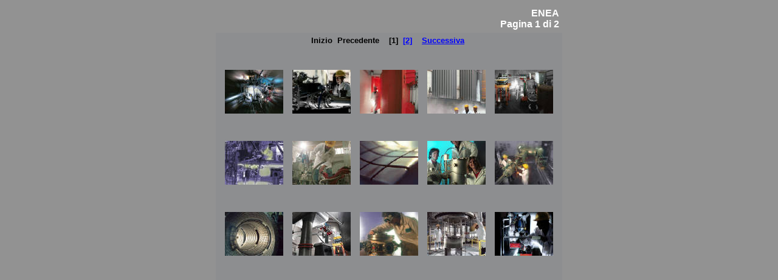

--- FILE ---
content_type: text/html
request_url: https://genuzio.net/enea/
body_size: 479
content:

<html>
<head>
	<title>Cesare Genuzio Fotografo</title>
</head>

	<body bgcolor=#929292 link=#0000ff vlink=#000000 text=#000000 alink=#0000ff >


<center>
<table border=0 cellspacing=0 cellpadding=5>
<tr>
	<td bgcolor=#929292 align=right valign=center>
		
				<font face=arial size=3 color=#ffffff>
				
					<b>
				
					ENEA
				
					</b>
				
				</font>
		
		
		
				<br>
				<font face=arial color=#ffffff><b>Pagina 1 di 2</b></font>
		
	</td>
</tr>
<tr>
	<td bgcolor=#8d8e90>
		
                <p align="center"><b><font color="#000000" face="arial" size="-1">Inizio
                </font><font face=arial size=-1><font color=#000000>&nbsp;Precedente&nbsp;</font>
				&nbsp;
				
					<font color=#000000>[1]</font>&nbsp;
				
					<a href=Page2.html>[2]</a>&nbsp;
				&nbsp; <a href="Page2.html">Successiva</a>&nbsp;
				</font>
                </b>
		
		
			<center>
		
		<table border=0 cellspacing=5 cellpadding=0>
				
					
						<tr>
							
								
									<td>
											
																			
											<!-- Standard thumbnail from thumb.inc -->
							<table border=0 cellspacing=0 cellpadding=3 width=106 height=112>
							<tr>
								<td bgcolor=#8d8e90 width=106 height=82 align=center valign=center>
									<center>
										<a href="enea001.jpg.html"><img width=96 height=72 src="th_enea001.jpg" alt="Click for larger image." border=0></a>
									</center>
								</td>
							</tr>
						</table>
<!-- End standard thumbnail -->
									</td>
								
							
								
									<td>
											
																			
											<!-- Standard thumbnail from thumb.inc -->
							<table border=0 cellspacing=0 cellpadding=3 width=106 height=112>
							<tr>
								<td bgcolor=#8d8e90 width=106 height=82 align=center valign=center>
									<center>
										<a href="enea002.jpg.html"><img width=96 height=72 src="th_enea002.jpg" alt="Click for larger image." border=0></a>
									</center>
								</td>
							</tr>
						</table>
<!-- End standard thumbnail -->
									</td>
								
							
								
									<td>
											
																			
											<!-- Standard thumbnail from thumb.inc -->
							<table border=0 cellspacing=0 cellpadding=3 width=106 height=112>
							<tr>
								<td bgcolor=#8d8e90 width=106 height=82 align=center valign=center>
									<center>
										<a href="enea003.jpg.html"><img width=96 height=72 src="th_enea003.jpg" alt="Click for larger image." border=0></a>
									</center>
								</td>
							</tr>
						</table>
<!-- End standard thumbnail -->
									</td>
								
							
								
									<td>
											
																			
											<!-- Standard thumbnail from thumb.inc -->
							<table border=0 cellspacing=0 cellpadding=3 width=106 height=112>
							<tr>
								<td bgcolor=#8d8e90 width=106 height=82 align=center valign=center>
									<center>
										<a href="enea004.jpg.html"><img width=96 height=72 src="th_enea004.jpg" alt="Click for larger image." border=0></a>
									</center>
								</td>
							</tr>
						</table>
<!-- End standard thumbnail -->
									</td>
								
							
								
									<td>
											
																			
											<!-- Standard thumbnail from thumb.inc -->
							<table border=0 cellspacing=0 cellpadding=3 width=106 height=112>
							<tr>
								<td bgcolor=#8d8e90 width=106 height=82 align=center valign=center>
									<center>
										<a href="enea005.jpg.html"><img width=96 height=72 src="th_enea005.jpg" alt="Click for larger image." border=0></a>
									</center>
								</td>
							</tr>
						</table>
<!-- End standard thumbnail -->
									</td>
								
							
							</tr>
					
				
					
						<tr>
							
								
									<td>
											
																			
											<!-- Standard thumbnail from thumb.inc -->
							<table border=0 cellspacing=0 cellpadding=3 width=106 height=112>
							<tr>
								<td bgcolor=#8d8e90 width=106 height=82 align=center valign=center>
									<center>
										<a href="enea006.jpg.html"><img width=96 height=72 src="th_enea006.jpg" alt="Click for larger image." border=0></a>
									</center>
								</td>
							</tr>
						</table>
<!-- End standard thumbnail -->
									</td>
								
							
								
									<td>
											
																			
											<!-- Standard thumbnail from thumb.inc -->
							<table border=0 cellspacing=0 cellpadding=3 width=106 height=112>
							<tr>
								<td bgcolor=#8d8e90 width=106 height=82 align=center valign=center>
									<center>
										<a href="enea007.jpg.html"><img width=96 height=72 src="th_enea007.jpg" alt="Click for larger image." border=0></a>
									</center>
								</td>
							</tr>
						</table>
<!-- End standard thumbnail -->
									</td>
								
							
								
									<td>
											
																			
											<!-- Standard thumbnail from thumb.inc -->
							<table border=0 cellspacing=0 cellpadding=3 width=106 height=112>
							<tr>
								<td bgcolor=#8d8e90 width=106 height=82 align=center valign=center>
									<center>
										<a href="enea008.jpg.html"><img width=96 height=72 src="th_enea008.jpg" alt="Click for larger image." border=0></a>
									</center>
								</td>
							</tr>
						</table>
<!-- End standard thumbnail -->
									</td>
								
							
								
									<td>
											
																			
											<!-- Standard thumbnail from thumb.inc -->
							<table border=0 cellspacing=0 cellpadding=3 width=106 height=112>
							<tr>
								<td bgcolor=#8d8e90 width=106 height=82 align=center valign=center>
									<center>
										<a href="enea009.jpg.html"><img width=96 height=72 src="th_enea009.jpg" alt="Click for larger image." border=0></a>
									</center>
								</td>
							</tr>
						</table>
<!-- End standard thumbnail -->
									</td>
								
							
								
									<td>
											
																			
											<!-- Standard thumbnail from thumb.inc -->
							<table border=0 cellspacing=0 cellpadding=3 width=106 height=112>
							<tr>
								<td bgcolor=#8d8e90 width=106 height=82 align=center valign=center>
									<center>
										<a href="enea010.jpg.html"><img width=96 height=72 src="th_enea010.jpg" alt="Click for larger image." border=0></a>
									</center>
								</td>
							</tr>
						</table>
<!-- End standard thumbnail -->
									</td>
								
							
							</tr>
					
				
					
						<tr>
							
								
									<td>
											
																			
											<!-- Standard thumbnail from thumb.inc -->
							<table border=0 cellspacing=0 cellpadding=3 width=106 height=112>
							<tr>
								<td bgcolor=#8d8e90 width=106 height=82 align=center valign=center>
									<center>
										<a href="enea011.jpg.html"><img width=96 height=72 src="th_enea011.jpg" alt="Click for larger image." border=0></a>
									</center>
								</td>
							</tr>
						</table>
<!-- End standard thumbnail -->
									</td>
								
							
								
									<td>
											
																			
											<!-- Standard thumbnail from thumb.inc -->
							<table border=0 cellspacing=0 cellpadding=3 width=106 height=112>
							<tr>
								<td bgcolor=#8d8e90 width=106 height=82 align=center valign=center>
									<center>
										<a href="enea012.jpg.html"><img width=96 height=72 src="th_enea012.jpg" alt="Click for larger image." border=0></a>
									</center>
								</td>
							</tr>
						</table>
<!-- End standard thumbnail -->
									</td>
								
							
								
									<td>
											
																			
											<!-- Standard thumbnail from thumb.inc -->
							<table border=0 cellspacing=0 cellpadding=3 width=106 height=112>
							<tr>
								<td bgcolor=#8d8e90 width=106 height=82 align=center valign=center>
									<center>
										<a href="enea013.jpg.html"><img width=96 height=72 src="th_enea013.jpg" alt="Click for larger image." border=0></a>
									</center>
								</td>
							</tr>
						</table>
<!-- End standard thumbnail -->
									</td>
								
							
								
									<td>
											
																			
											<!-- Standard thumbnail from thumb.inc -->
							<table border=0 cellspacing=0 cellpadding=3 width=106 height=112>
							<tr>
								<td bgcolor=#8d8e90 width=106 height=82 align=center valign=center>
									<center>
										<a href="enea014.jpg.html"><img width=96 height=72 src="th_enea014.jpg" alt="Click for larger image." border=0></a>
									</center>
								</td>
							</tr>
						</table>
<!-- End standard thumbnail -->
									</td>
								
							
								
									<td>
											
																			
											<!-- Standard thumbnail from thumb.inc -->
							<table border=0 cellspacing=0 cellpadding=3 width=106 height=112>
							<tr>
								<td bgcolor=#8d8e90 width=106 height=82 align=center valign=center>
									<center>
										<a href="enea015.jpg.html"><img width=96 height=72 src="th_enea015.jpg" alt="Click for larger image." border=0></a>
									</center>
								</td>
							</tr>
						</table>
<!-- End standard thumbnail -->
									</td>
								
							
							</tr>
					
				
			</table>
			
				</center>
			
			
				<br>
			
	</td>
</tr>
<tr>
	<td bgcolor=#929292 align=right>
		
			&nbsp;
		
	</td>
</tr>
</table>
<center></center>
</center>

</body>
</html>
